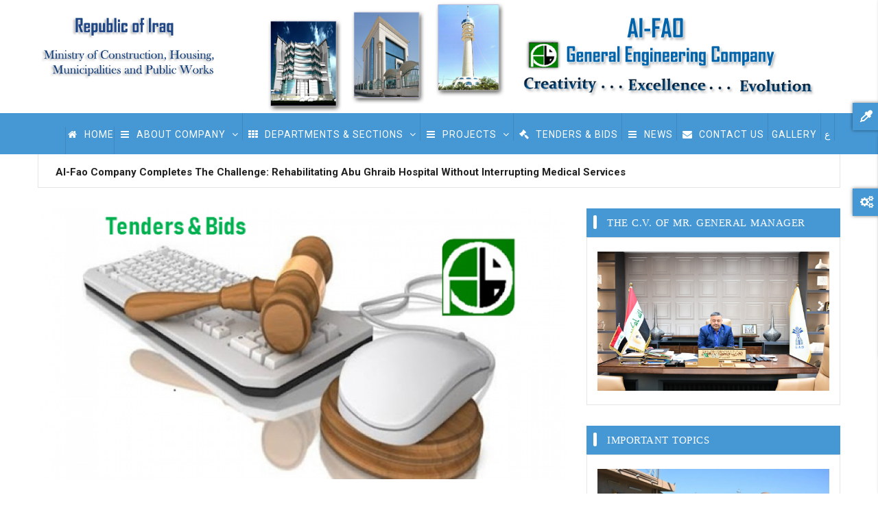

--- FILE ---
content_type: text/html; charset=UTF-8
request_url: http://faoco.moch.gov.iq/en/node/332
body_size: 81118
content:
<!DOCTYPE html>
<html lang="en" dir="ltr" prefix="content: http://purl.org/rss/1.0/modules/content/  dc: http://purl.org/dc/terms/  foaf: http://xmlns.com/foaf/0.1/  og: http://ogp.me/ns#  rdfs: http://www.w3.org/2000/01/rdf-schema#  schema: http://schema.org/  sioc: http://rdfs.org/sioc/ns#  sioct: http://rdfs.org/sioc/types#  skos: http://www.w3.org/2004/02/skos/core#  xsd: http://www.w3.org/2001/XMLSchema# ">
  <head> 
    <meta charset="utf-8" />
<meta name="Generator" content="Drupal 9 (https://www.drupal.org)" />
<meta name="MobileOptimized" content="width" />
<meta name="HandheldFriendly" content="true" />
<meta name="viewport" content="width=device-width, initial-scale=1.0" />
<link rel="icon" href="/sites/default/files/logo_1_0.jpg" type="image/jpeg" />
<link rel="alternate" hreflang="en" href="http://faoco.moch.gov.iq/en/node/332" />
<link rel="alternate" hreflang="ar" href="http://faoco.moch.gov.iq/ar/node/332" />
<link rel="canonical" href="http://faoco.moch.gov.iq/en/node/332" />
<link rel="shortlink" href="http://faoco.moch.gov.iq/en/node/332" />

    
    <title>ANNOUNCEMENT OF DECLARE BIDDING NO. (3) FOR THE YEAR 2023 | شركة الفاو الهندسية العامة</title>
    <link rel="stylesheet" media="all" href="/sites/default/files/css/css_ivc7m6MImFhLbBhKzcf84dKmsrpnsJ9uUtRiMtgm8a8.css" />
<link rel="stylesheet" media="all" href="/sites/default/files/css/css_MUjxJsrIlnCjVo1F99kJu6HNVEcVnOtQ3gM0knpL8Xs.css" />
<link rel="stylesheet" media="all" href="//fonts.googleapis.com/css?family=Open+Sans:400,600,700" />
<link rel="stylesheet" media="all" href="//fonts.googleapis.com/css?family=Roboto:400,500,700,900" />
<link rel="stylesheet" media="all" href="//fonts.googleapis.com/earlyaccess/droidarabickufi.css" />
<link rel="stylesheet" media="all" href="/sites/default/files/css/css_LjV3Bjdplv0jKXfSAW_OPG6Fpc2V8LFf9zQs2fZopo8.css" />

    <meta http-equiv="Content-Type" content="text/html; charset=utf-8">
    

    <link rel="stylesheet" href="http://faoco.moch.gov.iq/themes/gavias_monte/css/customize.css" media="screen" />
    <link rel="stylesheet" href="http://faoco.moch.gov.iq/themes/gavias_monte/css/custom.css" media="screen" />
    <link rel="stylesheet" href="http://faoco.moch.gov.iq/themes/gavias_monte/css/update.css" media="screen" />

      
  	
    
  </head>
  <body class="layout-no-sidebars page-node-332">
    <a href="#main-content" class="visually-hidden focusable">
      Skip to main content
    </a>
    
      <div class="dialog-off-canvas-main-canvas" data-off-canvas-main-canvas>
    <div class="body-page">
   <header id="header" class="header-v1">
  
  <div class="topbar" style="height: 0;background: #F2F2F2;">
      </div>

   <div class="header-main">
      <div class="container">
         <div class="header-main-inner">
            <div class="row">
               <div class="col-xs-3">
                                   <div>
    <div id="block-moche" class="block block-block-content block-block-content8ca4e98d-8610-4e53-8598-fca69d6750c1 no-title">
  
    
      <div class="content block-content">
      
            <div class="field field--name-field-image field--type-image field--label-hidden field__item">  <img loading="lazy" src="/sites/default/files/2022-03/mochEN_2.png" width="400" height="189" alt="mochE" typeof="foaf:Image" />

</div>
      
    </div>
  </div>

  </div>

                              </div>

               <div class="col-xs-9 header-right">
                                       <div class="header-right-inner">
                          <div>
    <div id="block-banneren" class="block block-block-content block-block-contentce2b7e46-0bd3-494a-80c0-2c0217c768ee no-title">
  
    
      <div class="content block-content">
      
            <div class="field field--name-field-image field--type-image field--label-hidden field__item">  <img loading="lazy" src="/sites/default/files/2022-03/bannar%20EN_0.png" width="1137" height="216" alt="banneren" typeof="foaf:Image" />

</div>
      
    </div>
  </div>

  </div>

                     </div>
                                  </div>
            </div>
         </div>
      </div>
   </div>

    <div class="header-bottom">
      <div class="main-menu gv-sticky-menu">
        <div class="container">
           <div class="row">
              <div class="col-xs-12 area-main-menu">
                <div class="area-inner">
                                        <div>
    <nav role="navigation" aria-labelledby="block-mainnavigation-en-menu" id="block-mainnavigation-en" class="block block-menu navigation menu--main-navigation-en">
          
  
  <h2  class="visually-hidden block-title block-title" id="block-mainnavigation-en-menu"><span>Main navigation_EN</span></h2>
  
  <div class="block-content">
                 
<div class="gva-navigation">

              <ul class="clearfix gva_menu gva_menu_main">
              
                      

      
      <li  class="menu-item ">
        <a href="https://faoco.moch.gov.iq/en">
                      <i class="fa fa-home"></i>
                    Home

            
        </a>
        
          

        
      </li>
          
                           
          

      
      <li  class="menu-item  gva-mega-menu mega-menu-block">
        <a href="">
                      <i class="fa fa-bars"></i>
                    About Company

                      <span class="icaret nav-plus fa fa-angle-down"></span>
            
        </a>
        
                  <div class="sub-menu">
            <div id="block-quicktabsaboutcompany-en" class="block block-quicktabs block-quicktabs-blockabout-us no-title">
  
    
      <div class="content block-content">
      <div class="quicktabs-wrapper" id="quicktabs-about_us"><ul class="quicktabs-tabs" role="tablist"><li role="tab" aria-controls="quicktabs-tabpage-about_us-0" aria-selected="true" id="quicktabs-tab-about_us-0" tabIndex="-1" class="active about-us" tabindex="0"><a href="/index.php/en/quicktabs/nojs/about_us/0" class="quicktabs-loaded" data-quicktabs-tab-index="0">About Us</a></li><li role="tab" aria-controls="quicktabs-tabpage-about_us-1" aria-selected="false" id="quicktabs-tab-about_us-1" tabIndex="-1" class="mr-general-manager"><a href="/index.php/en/quicktabs/nojs/about_us/1" class="quicktabs-loaded" data-quicktabs-tab-index="1">MR. GENERAL MANAGER</a></li><li role="tab" aria-controls="quicktabs-tabpage-about_us-2" aria-selected="false" id="quicktabs-tab-about_us-2" tabIndex="-1" class="contact-information"><a href="/index.php/en/quicktabs/nojs/about_us/2" class="quicktabs-loaded" data-quicktabs-tab-index="2">Contact Information</a></li></ul><div class="quicktabs-main" id="quicktabs-container-about_us"><div id="quicktabs-tabpage-about_us-0" class="quicktabs-tabpage" role="tabpanel" aria-labelledby="quicktabs-tab-about_us-0" tabindex="0">
<div class="quicktabs-block-title"></div>
<div><div class="views-element-container"><div class="post-style-hero js-view-dom-id-a3493f4b286ede55405662606d7757bab8549c440978473259ae56fbae5dd25c">
  
  
  

  
  
  

  
            

    <div class="views-view-grid horizontal cols-3 clearfix">
            
              <div class="views-row row clearfix row-1">
        

                  <div class="views-col col-1 col-lg-4 col-md-4 col-sm-4 col-xs-12">
            <div class="views-field views-field-nothing"><div class="field-content"><div class="post-block">
      <div class="post-image">
              <a href="/index.php/en/node/129" hreflang="en"><img loading="lazy" src="/sites/default/files/styles/medium/public/articles/%D9%85%D8%AF%D8%B1%D8%B3%D8%A9%20%D8%AC%D9%85%D8%A7%D9%84%20%D8%B9%D8%A8%D8%AF%20%D8%A7%D9%84%D9%86%D8%A7%D8%B5%D8%B1%20-%20%D8%B5%D9%84%D8%A7%D8%AD%20%D8%A7%D9%84%D8%AF%D9%8A%D9%86.jpg?itok=vTnnI0As" width="750" height="500" alt="مدرسة جمال عبدالناصر - صلاح الدين" typeof="Image" />

</a>

      </div>
      <div class="post-content text-center padding-10">
            <span class="post-categories"><a href="/index.php/en/taxonomy/term/14" hreflang="en">About Company</a> </span>
            <div class="post-title"> <a href="/index.php/en/node/129" hreflang="en">ABOUT US</a> </div>            
            <div class="post-meta">
                    <span class="post-created">08 Jan 26 </span> / 
                   <span class="post-comment">0 comments </span>
	     </div>
       </div>
</div></div></div>
          </div>
                  <div class="views-col col-2 col-lg-4 col-md-4 col-sm-4 col-xs-12">
            <div class="views-field views-field-nothing"><div class="field-content"><div class="post-block">
      <div class="post-image">
              <a href="/index.php/en/node/128" hreflang="en"><img loading="lazy" src="/sites/default/files/styles/medium/public/articles/struen2025_2.JPG?itok=1aYyLWNJ" width="750" height="500" alt="STRUCTURE" typeof="Image" />

</a>

      </div>
      <div class="post-content text-center padding-10">
            <span class="post-categories"><a href="/index.php/en/taxonomy/term/14" hreflang="en">About Company</a> </span>
            <div class="post-title"> <a href="/index.php/en/node/128" hreflang="en">STRUCTURE</a> </div>            
            <div class="post-meta">
                    <span class="post-created">03 Apr 22 </span> / 
                   <span class="post-comment">0 comments </span>
	     </div>
       </div>
</div></div></div>
          </div>
                  <div class="views-col col-3 col-lg-4 col-md-4 col-sm-4 col-xs-12">
            <div class="views-field views-field-nothing"><div class="field-content"><div class="post-block">
      <div class="post-image">
              <a href="/index.php/en/node/127" hreflang="en"><img loading="lazy" src="/sites/default/files/styles/medium/public/articles/images%20%283%29_0.jpg?itok=IVq0gZ_f" width="750" height="500" alt="INSTITUTIONAL PERFORMANCE EVALUATION CRITERIA" typeof="Image" />

</a>

      </div>
      <div class="post-content text-center padding-10">
            <span class="post-categories"><a href="/index.php/en/taxonomy/term/14" hreflang="en">About Company</a> </span>
            <div class="post-title"> <a href="/index.php/en/node/127" hreflang="en">INSTITUTIONAL PERFORMANCE EVALUATION CRITERIA</a> </div>            
            <div class="post-meta">
                    <span class="post-created">03 Apr 22 </span> / 
                   <span class="post-comment">0 comments </span>
	     </div>
       </div>
</div></div></div>
          </div>
              
              </div>
        

      </div>

    

  
  

  
  
</div>
</div>
</div>
</div>
<div id="quicktabs-tabpage-about_us-1" class="quicktabs-tabpage quicktabs-hide" role="tabpanel" aria-labelledby="quicktabs-tab-about_us-1" tabindex="0">
<div class="quicktabs-block-title"></div>
<div><div class="views-element-container"><div class="post-style-hero js-view-dom-id-2aa8cc21d80faf2cb2d6f4e209c3f497a8c78536daf1833d7cc67869c4d82ca8">
  
  
  

  
  
  

  
            

    <div class="views-view-grid horizontal cols-3 clearfix">
            
              <div class="views-row row clearfix row-1">
        

                  <div class="views-col col-1 col-lg-4 col-md-4 col-sm-4 col-xs-12">
            <div class="views-field views-field-nothing"><div class="field-content"><div class="post-block">
      <div class="post-image">
              <a href="/index.php/en/node/165" hreflang="en"><img loading="lazy" src="/sites/default/files/styles/medium/public/articles/%D8%A7%D9%84%D9%85%D8%AF%D9%8A%D8%B1%20%D8%A7%D9%84%D8%B9%D8%A7%D9%85%20-%20%D9%83%D8%A7%D9%86%D9%88%D9%86%20%D8%A7%D9%84%D8%A7%D9%88%D9%84%202025_1.jpg?itok=Z96h9ZFM" width="750" height="500" alt="FIELD VISTS" typeof="Image" />

</a>

      </div>
      <div class="post-content text-center padding-10">
            <span class="post-categories"><a href="/index.php/en/taxonomy/term/15" hreflang="en">Mr. General Manager</a> </span>
            <div class="post-title"> <a href="/index.php/en/node/165" hreflang="en">FIELD VISTS</a> </div>            
            <div class="post-meta">
                    <span class="post-created">08 Jan 26 </span> / 
                   <span class="post-comment">0 comments </span>
	     </div>
       </div>
</div></div></div>
          </div>
                  <div class="views-col col-2 col-lg-4 col-md-4 col-sm-4 col-xs-12">
            <div class="views-field views-field-nothing"><div class="field-content"><div class="post-block">
      <div class="post-image">
              <a href="/index.php/en/node/403" hreflang="en"><img loading="lazy" src="/sites/default/files/styles/medium/public/articles/%D8%A7%D9%84%D8%B3%D9%8A%D8%AF%20%D8%A7%D9%84%D9%85%D8%AF%D9%8A%D8%B1%20%D8%A7%D9%84%D8%B9%D8%A7%D9%85%20%D9%8A%D8%B9%D8%B1%D8%A8%20%D9%82%D8%AD%D8%B7%D8%A7%D9%86%20%D8%B9%D8%A8%D8%A7%D8%B3%20-%20%D8%A7%D9%84%D8%B3%D9%8A%D8%B1%D8%A9%20%D8%A7%D9%84%D8%B0%D8%A7%D8%AA%D9%8A%D8%A9_0.jpg?itok=pQdFq4e_" width="750" height="500" alt="THE C.V.  " typeof="Image" />

</a>

      </div>
      <div class="post-content text-center padding-10">
            <span class="post-categories"><a href="/index.php/en/taxonomy/term/15" hreflang="en">Mr. General Manager</a> </span>
            <div class="post-title"> <a href="/index.php/en/node/403" hreflang="en">THE C.V.  </a> </div>            
            <div class="post-meta">
                    <span class="post-created">12 Feb 25 </span> / 
                   <span class="post-comment">0 comments </span>
	     </div>
       </div>
</div></div></div>
          </div>
                  <div class="views-col col-3 col-lg-4 col-md-4 col-sm-4 col-xs-12">
            <div class="views-field views-field-nothing"><div class="field-content"><div class="post-block">
      <div class="post-image">
              <a href="/index.php/en/node/130" hreflang="en"><img loading="lazy" src="/sites/default/files/styles/medium/public/articles/%D8%A7%D9%84%D9%85%D8%AF%D9%8A%D8%B1%20%D8%A7%D9%84%D8%B9%D8%A7%D9%85%20%D9%8A%D8%B9%D8%B1%D8%A8%20%D9%82%D8%AD%D8%B7%D8%A7%D9%86%20%D8%B9%D8%A8%D8%A7%D8%B3%20-%20%20%D8%A7%D9%84%D9%83%D9%84%D9%85%D8%A9%20%D8%A7%D9%84%D8%A7%D9%81%D8%AA%D8%AA%D8%A7%D8%AD%D9%8A%D8%A9%20-%20%D8%A7%D9%84%D9%85%D9%86%D8%B4%D9%88%D8%B1%D8%A9_0.jpg?itok=UnkaYm40" width="750" height="500" alt="INAUGURATION SPEECH" typeof="Image" />

</a>

      </div>
      <div class="post-content text-center padding-10">
            <span class="post-categories"><a href="/index.php/en/taxonomy/term/15" hreflang="en">Mr. General Manager</a> </span>
            <div class="post-title"> <a href="/index.php/en/node/130" hreflang="en">INAUGURATION SPEECH</a> </div>            
            <div class="post-meta">
                    <span class="post-created">31 Jan 25 </span> / 
                   <span class="post-comment">0 comments </span>
	     </div>
       </div>
</div></div></div>
          </div>
              
              </div>
        

      </div>

    

  
  

  
  
</div>
</div>
</div>
</div>
<div id="quicktabs-tabpage-about_us-2" class="quicktabs-tabpage quicktabs-hide" role="tabpanel" aria-labelledby="quicktabs-tab-about_us-2" tabindex="0">
<div class="quicktabs-block-title"></div>
<div><div class="views-element-container"><div class="post-style-hero js-view-dom-id-39f1c0236e13236c80032153bcd56e30dbfeaf870c2f528adac186b56dace0c7">
  
  
  

  
  
  

  
            

    <div class="views-view-grid horizontal cols-3 clearfix">
            
              <div class="views-row row clearfix row-1">
        

                  <div class="views-col col-1 col-lg-4 col-md-4 col-sm-4 col-xs-12">
            <div class="views-field views-field-nothing"><div class="field-content"><div class="post-block">
      <div class="post-image">
              <a href="/index.php/en/node/131" hreflang="en"><img loading="lazy" src="/sites/default/files/styles/medium/public/articles/2_2.jpg?itok=a7RQQ0HA" width="750" height="500" alt="Citizens Affairs" typeof="Image" />

</a>

      </div>
      <div class="post-content text-center padding-10">
            <span class="post-categories"><a href="/index.php/en/taxonomy/term/16" hreflang="en">Contact Information</a> </span>
            <div class="post-title"> <a href="/index.php/en/node/131" hreflang="en">Citizens Affairs </a> </div>            
            <div class="post-meta">
                    <span class="post-created">03 Mar 25 </span> / 
                   <span class="post-comment">0 comments </span>
	     </div>
       </div>
</div></div></div>
          </div>
                  <div class="views-col col-2 col-lg-4 col-md-4 col-sm-4 col-xs-12">
            <div class="views-field views-field-nothing"><div class="field-content"><div class="post-block">
      <div class="post-image">
              <a href="/index.php/en/node/132" hreflang="en"><img loading="lazy" src="/sites/default/files/styles/medium/public/articles/english_3.png?itok=UYwTJe0S" width="750" height="500" alt="E.MAIL ADDRESSES" typeof="Image" />

</a>

      </div>
      <div class="post-content text-center padding-10">
            <span class="post-categories"><a href="/index.php/en/taxonomy/term/16" hreflang="en">Contact Information</a> </span>
            <div class="post-title"> <a href="/index.php/en/node/132" hreflang="en">E.MAIL ADDRESSES</a> </div>            
            <div class="post-meta">
                    <span class="post-created">10 Feb 25 </span> / 
                   <span class="post-comment">0 comments </span>
	     </div>
       </div>
</div></div></div>
          </div>
                  <div class="views-col col-3 col-lg-4 col-md-4 col-sm-4 col-xs-12">
            <div class="views-field views-field-nothing"><div class="field-content"><div class="post-block">
      <div class="post-image">
              <a href="/index.php/en/node/133" hreflang="en"><img loading="lazy" src="/sites/default/files/styles/medium/public/articles/map_0.png?itok=E65o58sM" width="750" height="500" alt="COMPANY SITES" typeof="Image" />

</a>

      </div>
      <div class="post-content text-center padding-10">
            <span class="post-categories"><a href="/index.php/en/taxonomy/term/16" hreflang="en">Contact Information</a> </span>
            <div class="post-title"> <a href="/index.php/en/node/133" hreflang="en">COMPANY SITES</a> </div>            
            <div class="post-meta">
                    <span class="post-created">03 Sep 23 </span> / 
                   <span class="post-comment">0 comments </span>
	     </div>
       </div>
</div></div></div>
          </div>
              
              </div>
        

      </div>

    

  
  

  
  
</div>
</div>
</div>
</div>
</div>
</div>

    </div>
  </div>

          </div>
          

        
      </li>
          
                     
         
                  

      
      <li  class="menu-item menu-item--expanded  gva-mega-menu megamenu menu-grid menu-columns-4">
        <a href="">
                      <i class="fa fa-th"></i>
                    Departments &amp; Sections	

                      <span class="icaret nav-plus fa fa-angle-down"></span>
            
        </a>
        
          

                                <ul class="menu sub-menu">
              
                      

      
      <li  class="menu-item menu-item--expanded ">
        <a href="/index.php/en/node/66">
                    Planning and follow up department

                      <span class="icaret nav-plus fa fa-angle-down"></span>
            
        </a>
        
          

                                <ul class="menu sub-menu">
              
                      

      
      <li  class="menu-item">
        <a href="/index.php/en/node/72">
                    Planning Section

            
        </a>
        
          

        
      </li>
          
                      

      
      <li  class="menu-item">
        <a href="/index.php/en/node/76">
                    Follow up &amp; Statistics section

            
        </a>
        
          

        
      </li>
          
                      

      
      <li  class="menu-item">
        <a href="/index.php/en/node/74">
                    Pricing And Estimation Section

            
        </a>
        
          

        
      </li>
          
                      

      
      <li  class="menu-item">
        <a href="/index.php/en/node/1218">
                    Design Section

            
        </a>
        
          

        
      </li>
          
                      

      
      <li  class="menu-item">
        <a href="/index.php/en/node/71">
                    Environmental &amp; Occupational Safety Section

            
        </a>
        
          

        
      </li>
        </ul>
  
        
      </li>
          
                      

      
      <li  class="menu-item ">
        <a href="/index.php/en/node/70">
                    Information Technology and Systems Department

            
        </a>
        
          

        
      </li>
          
                      

      
      <li  class="menu-item menu-item--expanded ">
        <a href="/index.php/en/node/68">
                    Legal Affairs Department

                      <span class="icaret nav-plus fa fa-angle-down"></span>
            
        </a>
        
          

                                <ul class="menu sub-menu">
              
                      

      
      <li  class="menu-item">
        <a href="/index.php/en/node/69">
                    Contract Section

            
        </a>
        
          

        
      </li>
        </ul>
  
        
      </li>
          
                      

      
      <li  class="menu-item ">
        <a href="/index.php/en/node/67">
                    AUDIT &amp; INTERNAL CHECKING DEPARTMENT

            
        </a>
        
          

        
      </li>
          
                      

      
      <li  class="menu-item ">
        <a href="/index.php/en/node/62">
                    QUALITY SECTION

            
        </a>
        
          

        
      </li>
          
                      

      
      <li  class="menu-item ">
        <a href="/index.php/en/node/64">
                    Administrative And Financial Affairs Department

            
        </a>
        
          

        
      </li>
          
                      

      
      <li  class="menu-item menu-item--expanded ">
        <a href="/index.php/en/node/158">
                    Machinery &amp; Production Department

                      <span class="icaret nav-plus fa fa-angle-down"></span>
            
        </a>
        
          

                                <ul class="menu sub-menu">
              
                      

      
      <li  class="menu-item">
        <a href="/index.php/en/node/65">
                    Technical Workshops Section

            
        </a>
        
          

        
      </li>
        </ul>
  
        
      </li>
          
                      

      
      <li  class="menu-item menu-item--collapsed ">
        <a href="/index.php/en/node/63">
                    Media, Public Relations &amp; Citizens Affairs

            
        </a>
        
          

        
      </li>
        </ul>
  
        
      </li>
          
                     
         
                  

      
      <li  class="menu-item menu-item--expanded  gva-mega-menu megamenu menu-grid menu-columns-2">
        <a href="">
                      <i class="fa fa-bars"></i>
                    Projects

                      <span class="icaret nav-plus fa fa-angle-down"></span>
            
        </a>
        
          

                                <ul class="menu sub-menu">
              
                      

      
      <li  class="menu-item ">
        <a href="/index.php/en/node/4">
                    Projects in progress

            
        </a>
        
          

        
      </li>
          
                      

      
      <li  class="menu-item ">
        <a href="/index.php/en/node/93">
                    Completed projects

            
        </a>
        
          

        
      </li>
          
                      

      
      <li  class="menu-item ">
        <a href="/index.php/en/taxonomy/term/11">
                    Completed major projects

            
        </a>
        
          

        
      </li>
          
                      

      
      <li  class="menu-item ">
        <a href="/index.php/en/taxonomy/term/9">
                    Documenting projects with pictures

            
        </a>
        
          

        
      </li>
        </ul>
  
        
      </li>
          
                      

      
      <li  class="menu-item ">
        <a href="/index.php/en/taxonomy/term/10">
                      <i class="fa fa-solid fa-gavel"></i>
                    TENDERS &amp; BIDS

            
        </a>
        
          

        
      </li>
          
                      

      
      <li  class="menu-item ">
        <a href="/index.php/en/taxonomy/term/7">
                      <i class="fa fa-bars"></i>
                    News

            
        </a>
        
          

        
      </li>
          
                      

      
      <li  class="menu-item ">
        <a href="/index.php/en/contact">
                      <i class="fa fa fa-envelope"></i>
                    Contact Us

            
        </a>
        
          

        
      </li>
          
                      

      
      <li  class="menu-item ">
        <a href="/index.php/en/gallery">
                    GALLERY

            
        </a>
        
          

        
      </li>
          
                      

      
      <li  class="menu-item ">
        <a href="https://faoco.moch.gov.iq/ar">
                    ع

            
        </a>
        
          

        
      </li>
        </ul>
  


</div>


<div id="menu-bar" class="menu-bar">
  <span class="one"></span>
  <span class="two"></span>
  <span class="three"></span>
</div>
        </div>  
</nav>

  </div>

                    
                                   </div>   
              </div>
           </div>
        </div>
      </div>

              <div class="breaking-news">
          <div class="container">
            <div class="content-inner clearfix">
              <div class="title">
                 Breaking news
              </div>
              <div class="content">  <div>
    <div class="views-element-container block block-views block-views-blockpost-other-block-13 no-title" id="block-views-block-post-other-block-13">
  
    
      <div class="content block-content">
      <div><div class="view-post-breaking-news js-view-dom-id-8fd15c714b241aaff3ec579a373c1e006de18b59a0f7b6b3ff763a55bc6949b4">
  
  
  

  
  
  

  <div class="view-content-wrap owl-carousel init-carousel-owl" data-items="1">
             <div class="gva-carousel-1 item">
       <div class="views-field views-field-nothing"><div class="field-content"><div class="post-block post-breaking-news">
        <span class="post-created">  </span>
         <span class="post-title"> <a href="/index.php/en/node/1548" hreflang="en">Al-Fao Company Completes The Challenge: Rehabilitating Abu Ghraib Hospital Without Interrupting Medical Services</a> </span>            
</div></div></div>
     </div>
             <div class="gva-carousel-1 item">
       <div class="views-field views-field-nothing"><div class="field-content"><div class="post-block post-breaking-news">
        <span class="post-created">  </span>
         <span class="post-title"> <a href="/en/node/1545" hreflang="en">Based On The Directives Of The General Administration... A Training Workshop At Al-fao Company To Enhance The Efficiency Of The Transportation Fleet</a> </span>            
</div></div></div>
     </div>
             <div class="gva-carousel-1 item">
       <div class="views-field views-field-nothing"><div class="field-content"><div class="post-block post-breaking-news">
        <span class="post-created">  </span>
         <span class="post-title"> <a href="/en/node/1543" hreflang="en">At A Cost Of (62) Billion Dinars, Engineer Ya&#039;rub Al-Awad Confirms The Accelerated Pace Of Work On The Balad Water Project</a> </span>            
</div></div></div>
     </div>
             <div class="gva-carousel-1 item">
       <div class="views-field views-field-nothing"><div class="field-content"><div class="post-block post-breaking-news">
        <span class="post-created">  </span>
         <span class="post-title"> <a href="/en/node/1541" hreflang="en">A Leap Forward In Road Projects In Salah Al-Din: Paving Work Begins On The Approaches To The Al-Dalla Overpass</a> </span>            
</div></div></div>
     </div>
             <div class="gva-carousel-1 item">
       <div class="views-field views-field-nothing"><div class="field-content"><div class="post-block post-breaking-news">
        <span class="post-created">  </span>
         <span class="post-title"> <a href="/en/node/1539" hreflang="en">Soon In Zubair... The Al-Mirbad Model Fuel Station To Open After Complete Reconstruction</a> </span>            
</div></div></div>
     </div>
   </div>

    

  
  

  
  
</div>
</div>

    </div>
  </div>

  </div>
</div> 
            </div>   
          </div>
        </div>
      
   </div>
   
</header>
	
   	
			<div class="help">
			<div class="container">
				<div class="content-inner">
					
				</div>
			</div>
		</div>
	
	<div role="main" class="main main-page">

		
		<div class="clearfix"></div>
			<div class="clearfix"></div>
		<div id="content" class="content content-full">
			<div class="container">
				<div class="content-main-inner">
					<div class="row">
						
													
														 								 		
											
                   

						<div id="page-main-content" class="main-content col-xs-12 col-md-8 sb-r ">

							<div class="main-content-inner">
								
								
																	<div class="content-main">
										  <div>
    <div data-drupal-messages-fallback class="hidden"></div>
<div id="block-gavias-monte-content" class="block block-system block-system-main-block no-title">
  
    
      <div class="content block-content">
      
<!-- Start Display article for teaser page -->
<!-- Start Display article for detail page -->

<article data-history-node-id="332" role="article" about="/en/node/332" typeof="schema:Article" class="node node-detail node--type-article node--promoted node--view-mode-full clearfix">
  <div class="post-block">
      
    <div class="post-thumbnail post-standard">
              
            <div class="field field--name-field-image field--type-image field--label-hidden field__item">  <img property="schema:image" loading="lazy" src="/sites/default/files/styles/large/public/articles/Tender%26Bid_En_63.Png?itok=L_GFMyX3" width="1170" height="600" alt="ANNOUNCEMENT OF DECLARE BIDDING NO. (3) FOR THE YEAR 2023" typeof="foaf:Image" />


</div>
      
        
    </div>

    <div class="post-content">
      <span class="post-categories">
            <div class="field field--name-field-post-category field--type-entity-reference field--label-hidden field__item"><a href="/en/taxonomy/term/10" hreflang="en">TENDERS &amp; BIDS</a></div>
      </span>
      
         <h1 class="post-title">
<span property="schema:name">ANNOUNCEMENT OF DECLARE BIDDING NO. (3) FOR THE YEAR 2023</span>
</h1>
        <span property="schema:name" content="ANNOUNCEMENT OF DECLARE BIDDING NO. (3) FOR THE YEAR 2023" class="hidden"></span>
  <span property="schema:interactionCount" content="UserComments:0" class="hidden"></span>
         
      <div class="post-meta">
        <span class="post-created"> 18 April 2023 </span> /
        <span class="post-comment"> 
          <a href="/en/node/332/#comments"> Comments</a>
        </span>
      </div>
      
      
      <div class="node__content clearfix">
        
            <div property="schema:text" class="field field--name-body field--type-text-with-summary field--label-hidden field__item"><p>AL-Fao general engineering company / ministry of construction and housing &amp; municipalities and public works located in Baghdad / Al-Tajiyat, in front of the Arab Oil Institute, announces a declare bidding for the sale of a Mica type central milling machine at Al-Farouq site in Basra Governorate, on (Sunday 7 / 5 / 2023 at 10 pm). In the event that the day of sale coincides with an official holiday, the sale shall take place on the following day accordance with the provisions of the Law of Sale and Rent of State Funds No. (21) Of (2013).</p>

<p>Those who wish to participate in the bidding must visit the company’s headquarters (the Central Sales Committee), bringing with them a certified check for the account of AL-Fao general engineering company amount of (9.000.000) nine million Iraqi dinars, which represents (20%) of the estimated value.</p>

<p>These who win the bidding must pay the Advertising cost which is (2%) of the value of the sale, which must be paid in full, the materials must be removed from the site within a period of (15) fifteen days” from the date of notification of the ratification. Otherwise, storage fees of (0.5%) Iraqi dinars are collected for each day of delay and for a period (30) thirty days” after which the buyer becomes consuming and the deposits will be confiscated. … With appreciation.</p>

<p> </p>

<p> </p>

<p>                                                                                                                                         Director General</p>
</div>
      
      </div>

        

    </div>

  </div>

</article>

<!-- End Display article for detail page -->

    </div>
  </div>

  </div>

									</div>
								
															</div>

						</div>

						<!-- Sidebar Left -->
												<!-- End Sidebar Left -->

						<!-- Sidebar Right -->
													
															 

							<div class="col-lg-4 col-md-4 col-sm-12 col-xs-12 sidebar sidebar-right theiaStickySidebar">
								<div class="sidebar-inner">
									  <div>
    <div id="block-thecvofmrgeneralmanager" class="block block-block-content block-block-content55e8fd15-73e8-4f50-b9f4-3f4829449137">
  
      <h2 class="block-title" ><span>The C.V. of Mr. General Manager</span></h2>
    
      <div class="content block-content">
      
            <div class="field field--name-body field--type-text-with-summary field--label-hidden field__item"><p class="text-align-center"><a href="/en/node/403"><img alt="D.G" data-entity-type="" data-entity-uuid="" height="391" src="https://faoco.moch.gov.iq/sites/default/files/styles/large/public/articles/dg2025.jpg" width="761" class="align-center" /></a></p>
</div>
      
    </div>
  </div>
<div class="views-element-container block block-views block-views-blockpost-other-block-14" id="block-views-block-post-other-block-14">
  
      <h2 class="block-title" ><span>Important Topics</span></h2>
    
      <div class="content block-content">
      <div><div class="post-style-stick list js-view-dom-id-c77a2bd473fd344b24facc7e1fc0ffbf7e974cbee12ce0c277ba560368de1bcf">
  
  
  

  
  
  

  <div class="item-list">
  
  <ul>

          <li class="view-list-item" ><div class="views-field views-field-nothing"><div class="field-content"><div class="post-block">
      <div class="post-image">
              <img loading="lazy" src="/sites/default/files/styles/medium/public/articles/%D8%AA%D8%A3%D9%87%D9%8A%D9%84%20%D9%85%D8%B3%D8%AA%D8%B4%D9%81%D9%89%20%D8%A7%D8%A8%D9%8A%20%D8%BA%D8%B1%D9%8A%D8%A8%20%D8%A7%D9%84%D8%B9%D8%A7%D9%85%20%D9%81%D9%8A%20%D8%A8%D8%BA%D8%AF%D8%A7%D8%AF%20%20%281%29_2.jpg?itok=rnKjQ8lH" width="750" height="500" alt="Rehabilitation and development of Abu Ghraib General Hospital" typeof="Image" />



      </div>
      <div class="post-content">
            <div class="post-title"> <a href="/index.php/en/node/1548" hreflang="en">Al-Fao Company Completes The Challenge: Rehabilitating Abu Ghraib Hospital Without Interrupting Medical Services</a> </div>            
            <div class="post-meta">
		   <span class="post-categories"><a href="/index.php/en/taxonomy/term/7" hreflang="en">Latest News</a> </span> / 
                   <span class="post-created">20 Jan 26 </span> / 
                  <span class="post-comment"> </span>
	     </div>
       </div>
</div></div></div></li>
          <li class="view-list-item" ><div class="views-field views-field-nothing"><div class="field-content"><div class="post-block">
      <div class="post-image">
              <img loading="lazy" src="/sites/default/files/styles/medium/public/articles/%D9%88%D8%B1%D8%B4%D8%A9%20%D8%B9%D9%85%D9%84%20%D8%AA%D8%AB%D9%82%D9%8A%D9%81%D9%8A%D8%A9%20%D8%AD%D9%88%D9%84%20%D8%A2%D9%84%D9%8A%D8%A7%D8%AA%20%D8%A7%D9%84%D8%B4%D8%B1%D9%83%D8%A9%20%20%281%29_0.jpg?itok=PKwmVGrN" width="750" height="500" alt="Training Workshop at Al-Fao Company to Enhance Transport Fleet Efficiency" typeof="Image" />



      </div>
      <div class="post-content">
            <div class="post-title"> <a href="/index.php/en/node/1545" hreflang="en">Based On The Directives Of The General Administration... A Training Workshop At Al-fao Company To Enhance The Efficiency Of The Transportation Fleet</a> </div>            
            <div class="post-meta">
		   <span class="post-categories"><a href="/index.php/en/taxonomy/term/7" hreflang="en">Latest News</a> </span> / 
                   <span class="post-created">18 Jan 26 </span> / 
                  <span class="post-comment"> </span>
	     </div>
       </div>
</div></div></div></li>
          <li class="view-list-item" ><div class="views-field views-field-nothing"><div class="field-content"><div class="post-block">
      <div class="post-image">
              <img loading="lazy" src="/sites/default/files/styles/medium/public/articles/%D9%85%D8%B4%D8%B1%D9%88%D8%B9%20%D9%85%D8%A7%D8%A1%20%D8%A8%D9%84%D8%AF%20%D9%81%D9%8A%20%D8%B5%D9%84%D8%A7%D8%AD%20%D8%A7%D9%84%D8%AF%D9%8A%D9%86%20%281%29_2.jpg?itok=JQfOfXzz" width="750" height="500" alt="Water project in Salah al-Din" typeof="Image" />



      </div>
      <div class="post-content">
            <div class="post-title"> <a href="/index.php/en/node/1543" hreflang="en">At A Cost Of (62) Billion Dinars, Engineer Ya&#039;rub Al-Awad Confirms The Accelerated Pace Of Work On The Balad Water Project</a> </div>            
            <div class="post-meta">
		   <span class="post-categories"><a href="/index.php/en/taxonomy/term/7" hreflang="en">Latest News</a> </span> / 
                   <span class="post-created">17 Jan 26 </span> / 
                  <span class="post-comment"> </span>
	     </div>
       </div>
</div></div></div></li>
          <li class="view-list-item" ><div class="views-field views-field-nothing"><div class="field-content"><div class="post-block">
      <div class="post-image">
              <img loading="lazy" src="/sites/default/files/styles/medium/public/articles/%D9%85%D9%82%D8%AA%D8%B1%D8%A8%D8%A7%D8%AA%20%D9%85%D8%AC%D8%B3%D8%B1%20%D8%A7%D9%84%D8%AF%D9%84%D8%A9%20%D8%A8%D8%B5%D9%84%D8%A7%D8%AD%20%D8%A7%D9%84%D8%AF%D9%8A%D9%86%20%281%29_0.jpg?itok=xU6ygUD-" width="750" height="500" alt="Approaches to the Al-Dallah Bridge in Salah al-Din" typeof="Image" />



      </div>
      <div class="post-content">
            <div class="post-title"> <a href="/index.php/en/node/1541" hreflang="en">A Leap Forward In Road Projects In Salah Al-Din: Paving Work Begins On The Approaches To The Al-Dalla Overpass</a> </div>            
            <div class="post-meta">
		   <span class="post-categories"><a href="/index.php/en/taxonomy/term/7" hreflang="en">Latest News</a> </span> / 
                   <span class="post-created">14 Jan 26 </span> / 
                  <span class="post-comment"> </span>
	     </div>
       </div>
</div></div></div></li>
          <li class="view-list-item" ><div class="views-field views-field-nothing"><div class="field-content"><div class="post-block">
      <div class="post-image">
              <img loading="lazy" src="/sites/default/files/styles/medium/public/articles/%D9%85%D8%AD%D8%B7%D8%A9%20%D9%88%D9%82%D9%88%D8%AF%20%D8%A7%D9%84%D9%85%D8%B1%D8%A8%D8%AF%20%D8%A7%D9%84%D8%AD%D9%83%D9%88%D9%85%D9%8A%D8%A9%20%D9%81%D9%8A%20%D9%82%D8%B6%D8%A7%D8%A1%20%D8%A7%D9%84%D8%B2%D8%A8%D9%8A%D8%B1%20%D9%81%D9%8A%20%D9%85%D8%AD%D8%A7%D9%81%D8%B8%D8%A9%20%D8%A7%D9%84%D8%A8%D8%B5%D8%B1%D8%A9%20%281%29_0.jpg?itok=aihIXOva" width="750" height="500" alt="Al-Mirbad Government-Run Gas Station In Basra Governorate" typeof="Image" />



      </div>
      <div class="post-content">
            <div class="post-title"> <a href="/index.php/en/node/1539" hreflang="en">Soon In Zubair... The Al-Mirbad Model Fuel Station To Open After Complete Reconstruction</a> </div>            
            <div class="post-meta">
		   <span class="post-categories"><a href="/index.php/en/taxonomy/term/7" hreflang="en">Latest News</a> </span> / 
                   <span class="post-created">10 Jan 26 </span> / 
                  <span class="post-comment"> </span>
	     </div>
       </div>
</div></div></div></li>
    
  </ul>

</div>

    

  
  

  
  
</div>
</div>

    </div>
  </div>
<div id="block-socialmedia" class="block block-block-content block-block-contentcdadbb43-3e2f-4e5e-a6c1-734c41e1303b">
  
      <h2 class="block-title" ><span>Social media</span></h2>
    
      <div class="content block-content">
      
            <div class="field field--name-body field--type-text-with-summary field--label-hidden field__item"><div class="social-flat">
<ul class="flat"><li class="facebook" style="direction: rtl;"><a class="icon" href="https://www.facebook.com/profile.php?id=61552574810504&amp;fref=ts" target="_blank">x</a></li>
	<li class="twitter" style="direction: rtl;"><a class="icon" href="https://twitter.com/webmoch" target="_blank">x</a></li>
	<li class="youtube" style="direction: rtl;"><a class="icon" href="https://www.youtube.com/channel/UC-tnp2hqjYpyCAWHy26eSkg" target="_blank">x</a></li>
	<li class="instagram" style="direction: rtl;"><a class="icon" href="https://www.instagram.com/ministrymoch" target="_blank">x</a></li>
</ul></div>
</div>
      
    </div>
  </div>
<div class="views-element-container block block-views block-views-blockpost-other-block-7" id="block-views-block-post-other-block-7">
  
      <h2 class="block-title" ><span>مواضيع متفرقة</span></h2>
    
      <div class="content block-content">
      <div><div class="post-style-hero js-view-dom-id-4e5a1e1fed29a59e803e852efbaa7bf8a249168626c19869cfdc8979b33600a7">
  
  
  

  
  
  

  <div class="item-list">
  
  <ul>

          <li class="view-list-item" ><div class="views-field views-field-nothing"><div class="field-content"><div class="post-block">
      <div class="post-image">
              <img loading="lazy" src="/sites/default/files/styles/medium/public/articles/%D8%AA%D8%A3%D9%87%D9%8A%D9%84%20%D9%85%D8%B3%D8%AA%D8%B4%D9%81%D9%89%20%D8%A7%D8%A8%D9%8A%20%D8%BA%D8%B1%D9%8A%D8%A8%20%D8%A7%D9%84%D8%B9%D8%A7%D9%85%20%D9%81%D9%8A%20%D8%A8%D8%BA%D8%AF%D8%A7%D8%AF%20%20%281%29.jpg?itok=sq2-u-CG" width="750" height="500" alt="تأهيل وتطوير مستشفى أبي غريب العام" typeof="Image" />



      </div>
      <div class="post-content text-center padding-10">
            <span class="post-categories"><a href="/index.php/ar/taxonomy/term/7" hreflang="ar">اخر الاخبار</a> </span>
            <div class="post-title"> <a href="/index.php/ar/node/1546" hreflang="ar">شركة &quot;الفاو&quot; تنجز التحدي... تأهيل مستشفى أبي غريب دون توقف الخدمات الطبية</a> </div>            
            <div class="post-meta">
                    <span class="post-created">20 Jan 26 </span> / 
                   <span class="post-comment"> </span>
	     </div>
       </div>
</div></div></div></li>
          <li class="view-list-item" ><div class="views-field views-field-nothing"><div class="field-content"><div class="post-block">
      <div class="post-image">
              <img loading="lazy" src="/sites/default/files/styles/medium/public/articles/%D9%88%D8%B1%D8%B4%D8%A9%20%D8%B9%D9%85%D9%84%20%D8%AA%D8%AB%D9%82%D9%8A%D9%81%D9%8A%D8%A9%20%D8%AD%D9%88%D9%84%20%D8%A2%D9%84%D9%8A%D8%A7%D8%AA%20%D8%A7%D9%84%D8%B4%D8%B1%D9%83%D8%A9%20%20%281%29.jpg?itok=ogyhOTLf" width="750" height="500" alt=" ورشة تثقيفية في شركة الفاو لتعزيز كفاءة أسطول النقل" typeof="Image" />



      </div>
      <div class="post-content text-center padding-10">
            <span class="post-categories"><a href="/index.php/ar/taxonomy/term/7" hreflang="ar">اخر الاخبار</a> </span>
            <div class="post-title"> <a href="/index.php/ar/node/1544" hreflang="ar">استناداً لتوجيهات الإدارة العامة... ورشة تثقيفية في شركة الفاو لتعزيز كفاءة أسطول النقل</a> </div>            
            <div class="post-meta">
                    <span class="post-created">18 Jan 26 </span> / 
                   <span class="post-comment"> </span>
	     </div>
       </div>
</div></div></div></li>
          <li class="view-list-item" ><div class="views-field views-field-nothing"><div class="field-content"><div class="post-block">
      <div class="post-image">
              <img loading="lazy" src="/sites/default/files/styles/medium/public/articles/%D9%85%D8%B4%D8%B1%D9%88%D8%B9%20%D9%85%D8%A7%D8%A1%20%D8%A8%D9%84%D8%AF%20%D9%81%D9%8A%20%D8%B5%D9%84%D8%A7%D8%AD%20%D8%A7%D9%84%D8%AF%D9%8A%D9%86%20%281%29_1.jpg?itok=TGnrHH-o" width="750" height="500" alt="مشروع ماء بلد في صلاح الدين" typeof="Image" />



      </div>
      <div class="post-content text-center padding-10">
            <span class="post-categories"><a href="/index.php/ar/taxonomy/term/7" hreflang="ar">اخر الاخبار</a> </span>
            <div class="post-title"> <a href="/index.php/ar/node/1542" hreflang="ar">بكلفة (62) مليار دينار... المهندس يعرب العواد يؤكد تصاعد وتيرة العمل في مشروع ماء بلد</a> </div>            
            <div class="post-meta">
                    <span class="post-created">17 Jan 26 </span> / 
                   <span class="post-comment"> </span>
	     </div>
       </div>
</div></div></div></li>
    
  </ul>

</div>

    

  
  

  
  
</div>
</div>

    </div>
  </div>

  </div>

								</div>
							</div>
												<!-- End Sidebar Right -->
						
					</div>
				</div>
			</div>
		</div>

		
				
		

												
											
											
																   			  

			<div class="area area-panel">
				<div class="container">
					<div class="row">	
													<div class="panel_first col-lg-4 col-md-4 col-sm-4 col-xs-12">
								<div class="panel-inner">
									  <div>
    <div class="views-element-container block block-views block-views-blockposts-category-block-20" id="block-views-block-posts-category-block-20">
  
      <h2 class="block-title" ><span>Hot Posts</span></h2>
    
      <div class="content block-content">
      <div><div class="post-style-stick list image js-view-dom-id-6a9c7b0c2a26aa5100c347c005583fa6f5a41c09d3ab39acee48c72f504c07b1">
  
  
  

  
  
  

  <div class="item-list">
  
  <ul>

          <li class="view-list-item" ><div class="views-field views-field-nothing"><div class="field-content"><div class="post-block">
      <div class="post-image">
              <a href="/index.php/en/node/1434" hreflang="en"><img loading="lazy" src="/sites/default/files/styles/medium/public/articles/Tender%26Bid_En_12.jpg?itok=efxbfo14" width="750" height="500" alt="ANNOUNCEMENT OF DECLARE BIDDING NO. (1) FOR THE YEAR 2025 (THIRD ANNOUNCES)" typeof="Image" />

</a>

      </div>
      <div class="post-content">
             <div class="post-title"> <a href="/index.php/en/node/1434" hreflang="en">ANNOUNCEMENT OF DECLARE BIDDING NO. (1) FOR THE YEAR 2025 (THIRD ANNOUNCES)</a> </div>
              <div class="post-meta">
	              <span class="post-categories"><a href="/index.php/en/taxonomy/term/10" hreflang="en">TENDERS &amp; BIDS</a></span> /
                      <span class="post-created ">16 Sep 25</span> /
                     <span class="post-comment"></span> 
	     </div>
             <div class="post-body"><p>AL-Fao general engineering company / ministry of construction and housing &amp; municipalities and public works located in Baghdad / Al-Alawi / Museum Square, announces a declare bidding (third ann</p></div>
       </div>
</div></div></div></li>
          <li class="view-list-item" ><div class="views-field views-field-nothing"><div class="field-content"><div class="post-block">
      <div class="post-image">
              <a href="/index.php/en/node/1357" hreflang="en"><img loading="lazy" src="/sites/default/files/styles/medium/public/articles/Tender%26Bid_En_10.jpg?itok=o8WTOcr2" width="750" height="500" alt="RE-ANNOUNCEMENT OF DECLARE BIDDING NO. (5) FOR THE YEAR 2025 (SECOND ANNOUNCES)  " typeof="Image" />

</a>

      </div>
      <div class="post-content">
             <div class="post-title"> <a href="/index.php/en/node/1357" hreflang="en">RE-ANNOUNCEMENT OF DECLARE BIDDING NO. (5) FOR THE YEAR 2025 (SECOND ANNOUNCES)  </a> </div>
              <div class="post-meta">
	              <span class="post-categories"><a href="/index.php/en/taxonomy/term/10" hreflang="en">TENDERS &amp; BIDS</a></span> /
                      <span class="post-created ">16 Jul 25</span> /
                     <span class="post-comment"></span> 
	     </div>
             <div class="post-body"><p>AL-Fao general engineering company / ministry of construction and housing &amp; municipalities and public works located in Baghdad / Al-Alawi / Museum Square, announces a declare bidding to sale co</p></div>
       </div>
</div></div></div></li>
    
  </ul>

</div>

    

  
  

  
  
</div>
</div>

    </div>
  </div>

  </div>

								</div>	
							</div>
							
													<div class="panel_second col-lg-4 col-md-4 col-sm-4 col-xs-12">
								<div class="panel-inner">
									  <div>
    <div class="views-element-container block block-views block-views-blockposts-category-block-22" id="block-views-block-posts-category-block-22">
  
      <h2 class="block-title" ><span>FIELD VISITS</span></h2>
    
      <div class="content block-content">
      <div><div class="post-style-stick list image js-view-dom-id-9c0ba33743b52fcc088ac0d6a47d04c374d698de0c4224c00b6f08507d747896">
  
  
  

  
  
  

  <div class="item-list">
  
  <ul>

          <li class="view-list-item" ><div class="views-field views-field-nothing"><div class="field-content"><div class="post-block">
      <div class="post-image">
              <a href="/index.php/en/node/173" hreflang="en"><img loading="lazy" src="/sites/default/files/styles/medium/public/articles/%D8%A7%D9%84%D9%85%D8%AF%D9%8A%D8%B1%20%D8%A7%D9%84%D8%B9%D8%A7%D9%85%20%D9%88%D8%A7%D9%84%D9%83%D8%A7%D8%AF%D8%B1%20%D8%A7%D9%84%D9%85%D8%AA%D9%82%D8%AF%D9%85%20%D9%83%D8%A7%D9%86%D9%88%D9%86%20%D8%A7%D9%84%D8%A3%D9%88%D9%84%202025_0.jpg?itok=jrnlwScu" width="750" height="500" alt="FIELD VISTS" typeof="Image" />

</a>

      </div>
      <div class="post-content">
             <div class="post-title"> <a href="/index.php/en/node/173" hreflang="en">FIELD VISITS TO THE DIRECTOR GENERAL,THE DEPUTY DIRECTOR GENERAL AND THE ADVANCED STAFF</a> </div>
              <div class="post-meta">
	              <span class="post-categories"><a href="/index.php/en/taxonomy/term/7" hreflang="en">Latest News</a></span> / 
                      <span class="post-created ">08 Jan 26</span> / 
                     <span class="post-created "></span>
	     </div>
             <div class="post-body"><h4 class="text-align-center"> </h4>

<h4 class="text-align-center">FIELD VISITS TO THE DIRECTOR GENERAL,THE DEPUTY DIRECTOR GENERAL A</h4></div>
       </div>
</div></div></div></li>
          <li class="view-list-item" ><div class="views-field views-field-nothing"><div class="field-content"><div class="post-block">
      <div class="post-image">
              <a href="/index.php/en/node/165" hreflang="en"><img loading="lazy" src="/sites/default/files/styles/medium/public/articles/%D8%A7%D9%84%D9%85%D8%AF%D9%8A%D8%B1%20%D8%A7%D9%84%D8%B9%D8%A7%D9%85%20-%20%D9%83%D8%A7%D9%86%D9%88%D9%86%20%D8%A7%D9%84%D8%A7%D9%88%D9%84%202025_1.jpg?itok=Z96h9ZFM" width="750" height="500" alt="FIELD VISTS" typeof="Image" />

</a>

      </div>
      <div class="post-content">
             <div class="post-title"> <a href="/index.php/en/node/165" hreflang="en">FIELD VISTS</a> </div>
              <div class="post-meta">
	              <span class="post-categories"><a href="/index.php/en/taxonomy/term/15" hreflang="en">Mr. General Manager</a></span> / 
                      <span class="post-created ">08 Jan 26</span> / 
                     <span class="post-created "></span>
	     </div>
             <div class="post-body"><h4 class="text-align-center">FIELD VISTS FOR MR.</h4></div>
       </div>
</div></div></div></li>
    
  </ul>

</div>

    

  
  

  
  
</div>
</div>

    </div>
  </div>

  </div>

								</div>
							</div>
							
													<div class="panel_third col-lg-4 col-md-4 col-sm-4 col-xs-12">
								<div class="panel-inner">
									  <div>
    <div class="views-element-container block block-views block-views-blockposts-category-block-21" id="block-views-block-posts-category-block-21">
  
      <h2 class="block-title" ><span>Recommended Posts</span></h2>
    
      <div class="content block-content">
      <div><div class="post-style-stick list image js-view-dom-id-caf1812bdcda8d6324f160d7808310dc1e122ebc916f59df6f27c7c951412913">
  
  
  

  
  
  

  <div class="item-list">
  
  <ul>

          <li class="view-list-item" ><div class="views-field views-field-nothing"><div class="field-content"><div class="post-block">
      <div class="post-image">
              <a href="/index.php/en/node/743" hreflang="en"><img loading="lazy" src="/sites/default/files/styles/medium/public/articles/%D8%AB%D8%A7%D9%86%D9%88%D9%8A%D8%A9%20%D8%B2%D9%85%D8%A7%D8%B1%20%D9%88%D9%85%D8%AF%D8%B1%D8%B3%D8%A9%20%D8%A3%D8%A8%D9%88%20%D8%AE%D8%B4%D8%A8%20-%20%D9%86%D9%8A%D9%86%D9%88%D9%89%20%282%29_2.jpeg?itok=7rKkjPeT" width="750" height="500" alt="Demolition and Reconstruction of Zummar Secondary School And Rehabilitation of Abu-Khshab School In Rabiaa" typeof="Image" />

</a>

      </div>
      <div class="post-content">
             <div class="post-title"> <a href="/index.php/en/node/743" hreflang="en">Demolition and Reconstruction of Zummar Secondary School And Rehabilitation of Abu-Khshab School In Rabiaa</a> </div>
              <div class="post-meta">
	              <span class="post-categories"><a href="/index.php/en/taxonomy/term/8" hreflang="en">Projects in progress</a></span> / 
                      <span class="post-created ">09 Apr 22</span> / 
                     <span class="post-comment">0 comments</span>
	     </div>
             <div class="post-body"><p>Brief description of the project: demolishing the old building of Zammar High School and rebuilding it on two floors of (12) rows with an area of (1000) square meters with Squares and green spaces </p></div>
       </div>
</div></div></div></li>
    
  </ul>

</div>

    

  
  

  
  
</div>
</div>

    </div>
  </div>

  </div>

								</div>
							</div>
							
							
					</div>
				</div>	
			</div>
			

		
	</div>

	<footer id="footer" class="footer">
  
     <div class="footer-top">
      <div class="container">
        <div class="row">
          <div class="col-xs-12">
            <div class="before_footer area">
                  <div>
    <div id="block-connectwithus" class="block block-block-content block-block-contentbe02f160-5e3e-40c2-af19-06eb15485acd no-title">
  
    
      <div class="content block-content">
      
            <div class="field field--name-body field--type-text-with-summary field--label-hidden field__item"><div class="footer-social">
	<h5>Connect with us</h5>
	<ul><li><a href="https://www.facebook.com/profile.php?id=61552574810504&amp;fref=ts" target="_blank"><i class="fa fa-facebook-square"></i></a></li>
		<li><a href="https://twitter.com/webmoch"><i class="fa fa-twitter-square" target="_blank"></i></a></li>
		<li><a href="https://www.instagram.com/ministrymoch/"><i class="fa fa-instagram" target="_blank"></i></a></li>
		<li><a href="https://www.youtube.com/channel/UC-tnp2hqjYpyCAWHy26eSkg" target="_blank"><i class="fa fa-youtube-square"></i></a></li>
	</ul></div></div>
      
    </div>
  </div>

  </div>

            </div>
          </div>
        </div>     
      </div>   
    </div> 
      
   <div class="footer-center">
      <div class="container">      
         <div class="row">
                          
                                              
              
                
              
                                              
              
                                               

              
                
                                              
                              <div class="footer-3col col-lg-4 col-md-4 col-md-1 col-xs-12 column">
                    <div>
    <form class="search-block-form search-form" data-drupal-selector="search-block-form" id="block-searchform" role="search">
  
</form>
<div id="block-webmaillogin" class="block block-block-content block-block-content81703097-7cc0-497f-a1bd-2ce1f397e9d3">
  
      <h2 class="block-title" ><span>WEBMAIL LOGIN</span></h2>
    
      <div class="content block-content">
      
            <div class="field field--name-body field--type-text-with-summary field--label-hidden field__item"><div class="content clearfix">
<div id="forms">
<form action="https:/faoco.moch.gov.iq:2096/login" id="login_form" method="post" target="_self">
<div><label for="user">Email Address</label></div>

<div><input autocomplete="off" class="std_textbox" id="user" name="user" placeholder="Enter your email address." required="" tabindex="1" type="text" value="" /></div>

<div style="margin-top:10px;"><label for="pass">Password</label></div>

<div><input autocomplete="off" class="std_textbox" id="pass" name="pass" placeholder="Enter your email password." required="" tabindex="2" type="password" /></div>

<div>
<div><button id="login_submit" name="login" tabindex="3" type="submit">Log in</button></div>
</div>

<div> </div>
</form>
<!--CLOSE forms --></div>
</div>
</div>
      
    </div>
  </div>

  </div>

                </div> 
              
              
                              <div class="footer-3col col-lg-4 col-md-4 col-md-1 col-xs-12 column">
                    <div>
    <div id="block-importantlinks" class="block block-block-content block-block-content4352ce34-70af-41d1-b972-c90f5d4ac5f3">
  
      <h2 class="block-title" ><span>Important links</span></h2>
    
      <div class="content block-content">
      
            <div class="field field--name-body field--type-text-with-summary field--label-hidden field__item"><ul class="menu"><li><a href="/en/node/129">About Us</a></li>
	<li><a href="/en/node/131">Citizens Affairs Section</a></li>
	<li><a href="/en/gallery">Gallery</a></li>
	<li><a href="/en/taxonomy/term/10">Tenders &amp; Bids</a></li>
	<li><a href="/en/taxonomy/term/7">News</a></li>
	<li><a href="/en/contact">Contact Us</a></li>
	<li><a href="https://ur.gov.iq/">Ur Portal Government Digital Services</a></li>
</ul></div>
      
    </div>
  </div>

  </div>

                </div> 
              
                              <div class="footer-3col col-lg-4 col-md-4 col-md-1 col-xs-12 column">
                    <div>
    <div id="block-contactinformation" class="block block-block-content block-block-contenta944f372-1cb9-421c-968c-48e004db8714">
  
      <h2 class="block-title" ><span>Contact Information</span></h2>
    
      <div class="content block-content">
      
            <div class="field field--name-body field--type-text-with-summary field--label-hidden field__item"><div class="contact-info">
<p><span class="description">AL-FAO GENERAL ENGINEERING COMPANY is one of the formations of the Ministry of Construction, Housing, Municipalities and Public </span></p>

<p><span class="description"><span>Al-Alawi / Museum Square, Baghdad, Iraq</span></span></p>

<ul class="contact-info"><li><span>(+964) xxxxxxxx</span></li>
	<li><a href="mailto:info@faoco.moch.gov.iq/">info@faoco.moch.gov.iq </a></li>
</ul></div>
</div>
      
    </div>
  </div>

  </div>

                </div> 
                       </div>   
      </div>
   </div>   

      <div class="copyright">
      <div class="container">
        <div class="copyright-inner">
              <div>
    <div id="block-copyrighten" class="block block-block-content block-block-content18120275-484f-41b4-b5f6-37d53e5ea899 no-title">
  
    
      <div class="content block-content">
      
            <div class="field field--name-body field--type-text-with-summary field--label-hidden field__item"><div class="text-center">
Copyright © 2008  <a href="http://faoco.moch.gov.iq/">AL-FAO GENERAL ENGINEERING COMPANY</a>
</div>
<div class="text-center">
Designed by Al-Nahrain University Developed and Updated by R.Hassan
</div></div>
      
    </div>
  </div>

  </div>

        </div>   
      </div>   
   </div>
 
</footer>


</div>


  </div>

    
    <script type="application/json" data-drupal-selector="drupal-settings-json">{"path":{"baseUrl":"\/","scriptPath":null,"pathPrefix":"en\/","currentPath":"node\/332","currentPathIsAdmin":false,"isFront":false,"currentLanguage":"en"},"pluralDelimiter":"\u0003","suppressDeprecationErrors":true,"ajaxPageState":{"libraries":"gavias_monte\/global-styling,gavias_monte\/monte.skin.default,gaviasthemer\/customize,quicktabs\/quicktabs,system\/base,views\/views.module","theme":"gavias_monte","theme_token":null},"ajaxTrustedUrl":[],"gavias_customize":{"save":"http:\/\/faoco.moch.gov.iq\/en\/admin\/gaviasthemer_customize\/save","preview":"http:\/\/faoco.moch.gov.iq\/en\/admin\/gaviasthemer_customize\/preview","path_json":"http:\/\/faoco.moch.gov.iq\/themes\/gavias_monte\/css\/customize.json"},"quicktabs":{"qt_about_us":{"tabs":[{"title":"About Us","weight":0,"type":"view_content","content":{"block_content":{"options":{"bid":"page_title_block","block_title":"","display_title":false}},"node_content":{"options":{"nid":"","view_mode":"full","hide_title":true}},"view_content":{"options":{"vid":"posts_menu_en","display":"block_12","args":""}},"qtabs_content":{"options":{"machine_name":"tabs_posts_v1"}}},"tab_page":0},{"title":"MR. GENERAL MANAGER","weight":0,"type":"view_content","content":{"block_content":{"options":{"bid":"page_title_block","block_title":"","display_title":false}},"node_content":{"options":{"nid":"85","view_mode":"teaser","hide_title":true}},"view_content":{"options":{"vid":"posts_menu_en","display":"block_11","args":""}},"qtabs_content":{"options":{"machine_name":"tabs_posts_v1"}}},"tab_page":1},{"title":"Contact Information","weight":0,"type":"view_content","content":{"block_content":{"options":{"bid":"page_title_block","block_title":"","display_title":false}},"node_content":{"options":{"nid":"","view_mode":"full","hide_title":true}},"view_content":{"options":{"vid":"posts_menu_en","display":"block_10","args":""}},"qtabs_content":{"options":{"machine_name":"tabs_posts_v1"}}},"tab_page":2}]}},"user":{"uid":0,"permissionsHash":"b7c0a48b3a3506d753ce68fa0facad85213fb09febc8dbbf5d0fbc0f6f81ac37"}}</script>
<script src="/sites/default/files/js/js_jVTZ0GH4Po-w821ENI-3LAa8hXBOIvQTsdCGG1oK6jw.js"></script>

          <div class="permission-save-hidden">
        <div class="gavias-skins-panel hidden-xs hidden-sm">
	<div class="control-panel"><i class="fa fa-eyedropper"></i></div>
	<div class="gavias-skins-panel-inner">
	   <div id="gavias_customize_form" class="gavias_customize_form">
   
   <div class="form-group action">
      <input type="button" id="gavias_customize_save" class="btn form-submit" value="Save" />
      <input type="button" id="gavias_customize_preview" class="btn form-submit" value="Preview" />
      <input type="button" id="gavias_customize_reset" class="btn form-submit" value="Reset" />
      <input type="hidden" id="gva_theme_name" name="theme_name" value="gavias_monte" />
   </div>   

   <div class="clearfix"></div>
   <div id="customize-gavias-preivew">
      <div class="panel-group" id="customize-accordion" role="tablist" aria-multiselectable="true">   
         
         <!-- General -->
         <div class="panel panel-default">
            <div class="panel-heading" role="tab">
               <h4 class="panel-title">
                 <a role="button" data-toggle="collapse" data-parent="#customize-accordion" href="#customize-general" aria-expanded="true">
                   General
                 </a>
               </h4>
            </div>
            <div id="customize-general" class="panel-collapse collapse in" role="tabpanel" >
               <div class="panel-body">
                  <div class="form-wrapper">
                     <div class="form-group">
                        <label>Theme Color</label>
                        <div class="input-group colorselector">
                            <input type="text" value="" name="theme_color" class="form-control customize-option" />
                            <span class="input-group-addon"><i></i></span>
                            <span class="remove">x</span>
                        </div>
                     </div>
                  </div>
                  <div class="form-wrapper">
                     <div class="form-group">
                        <label>Text color</label>
                        <div class="input-group colorselector">
                            <input type="text" value="" name="text_color" class="form-control customize-option" />
                            <span class="input-group-addon"><i></i></span>
                            <span class="remove">x</span>
                        </div>
                     </div>
                  </div>
                  <div class="form-wrapper">
                     <div class="form-group">
                        <label>Link color</label>
                        <div class="input-group colorselector">
                            <input type="text" value="" name="link_color" class="form-control customize-option" />
                            <span class="input-group-addon"><i></i></span>
                            <span class="remove">x</span>
                        </div>
                     </div>
                  </div>
                  <div class="form-wrapper">
                     <div class="form-group">
                        <label>Link hover color</label>
                        <div class="input-group colorselector">
                            <input type="text" value="" name="link_hover_color" class="form-control customize-option" />
                            <span class="input-group-addon"><i></i></span>
                            <span class="remove">x</span>
                        </div>
                     </div>
                  </div>
               </div>
            </div> 
         </div> 

         <!-- Header -->
         <div class="panel panel-default">
            <div class="panel-heading" role="tab">
               <h4 class="panel-title">
                 <a role="button" data-toggle="collapse" data-parent="#customize-accordion" href="#customize-header" aria-expanded="true">
                   Header
                 </a>
               </h4>
            </div>
            <div id="customize-header" class="panel-collapse collapse" role="tabpanel" >
               <div class="panel-body">
                  <div class="form-wrapper">
                     <div class="form-group">
                        <label>Background</label>
                        <div class="input-group colorselector">
                            <input type="text" value="" name="header_bg" class="form-control customize-option" />
                            <span class="input-group-addon"><i></i></span>
                            <span class="remove">x</span>
                        </div>
                     </div>
                  </div>
                  <div class="form-wrapper">
                     <div class="form-group">
                        <label>Header Color Link</label>
                        <div class="input-group colorselector">
                            <input type="text" value="" name="header_color_link" class="form-control customize-option" />
                            <span class="input-group-addon"><i></i></span>
                            <span class="remove">x</span>
                        </div>
                     </div>
                  </div>
                  <div class="form-wrapper">
                     <div class="form-group">
                        <label>Header Color Hover</label>
                        <div class="input-group colorselector">
                            <input type="text" value="" name="header_color_link_hover" class="form-control customize-option" />
                            <span class="input-group-addon"><i></i></span>
                            <span class="remove">x</span>
                        </div>
                     </div>
                  </div>
               </div>
            </div> 
         </div>

         <!-- Main menu -->
         <div class="panel panel-default">
            <div class="panel-heading" role="tab">
               <h4 class="panel-title">
                 <a role="button" data-toggle="collapse" data-parent="#customize-accordion" href="#customize-mainmenu" aria-expanded="true">
                   Main Menu
                 </a>
               </h4>
            </div>
            <div id="customize-mainmenu" class="panel-collapse collapse" role="tabpanel" >
               <div class="panel-body">
                  <div class="form-wrapper">
                     <div class="form-group">
                        <label>Background</label>
                        <div class="input-group colorselector">
                            <input type="text" value="" name="menu_bg" class="form-control customize-option" />
                            <span class="input-group-addon"><i></i></span>
                            <span class="remove">x</span>
                        </div>
                     </div>
                  </div>
                  <div class="form-wrapper">
                     <div class="form-group">
                        <label>Menu | Color Link</label>
                        <div class="input-group colorselector">
                            <input type="text" value="" name="menu_color_link" class="form-control customize-option" />
                            <span class="input-group-addon"><i></i></span>
                            <span class="remove">x</span>
                        </div>
                     </div>
                  </div>
                  <div class="form-wrapper">
                     <div class="form-group">
                        <label>Menu | Color Hover</label>
                        <div class="input-group colorselector">
                            <input type="text" value="" name="menu_color_link_hover" class="form-control customize-option" />
                            <span class="input-group-addon"><i></i></span>
                            <span class="remove">x</span>
                        </div>
                     </div>
                  </div>
                  <div class="form-wrapper">
                     <div class="form-group">
                        <label>Sub Menu | Background</label>
                        <div class="input-group colorselector">
                            <input type="text" value="" name="submenu_background" class="form-control customize-option" />
                            <span class="input-group-addon"><i></i></span>
                            <span class="remove">x</span>
                        </div>
                     </div>
                  </div>
                  <div class="form-wrapper">
                     <div class="form-group">
                        <label>Sub Menu | Color</label>
                        <div class="input-group colorselector">
                            <input type="text" value="" name="submenu_color" class="form-control customize-option" />
                            <span class="input-group-addon"><i></i></span>
                            <span class="remove">x</span>
                        </div>
                     </div>
                  </div>
                  <div class="form-wrapper">
                     <div class="form-group">
                        <label>Sub Menu | Color Link</label>
                        <div class="input-group colorselector">
                            <input type="text" value="" name="submenu_color_link" class="form-control customize-option" />
                            <span class="input-group-addon"><i></i></span>
                            <span class="remove">x</span>
                        </div>
                     </div>
                  </div>
                  <div class="form-wrapper">
                     <div class="form-group">
                        <label>Sub Menu | Color Hover</label>
                        <div class="input-group colorselector">
                            <input type="text" value="" name="submenu_color_link_hover" class="form-control customize-option" />
                            <span class="input-group-addon"><i></i></span>
                            <span class="remove">x</span>
                        </div>
                     </div>
                  </div>
               </div>
            </div> 
         </div>

         <!-- Footer -->
         <div class="panel panel-default">
            <div class="panel-heading" role="tab">
               <h4 class="panel-title">
                 <a role="button" data-toggle="collapse" data-parent="#customize-accordion" href="#customize-footer" aria-expanded="true">
                   Footer
                 </a>
               </h4>
            </div>
            <div id="customize-footer" class="panel-collapse collapse" role="tabpanel" >
               <div class="panel-body">
                  <div class="form-wrapper">
                     <div class="form-group">
                        <label>Background</label>
                        <div class="input-group colorselector">
                            <input type="text" value="" name="footer_bg" class="form-control customize-option" />
                            <span class="input-group-addon"><i></i></span>
                            <span class="remove">x</span>
                        </div>
                     </div>
                  </div>
                  <div class="form-wrapper">
                     <div class="form-group">
                        <label>Text color</label>
                        <div class="input-group colorselector">
                            <input type="text" value="" name="footer_color" class="form-control customize-option" />
                            <span class="input-group-addon"><i></i></span>
                            <span class="remove">x</span>
                        </div>
                     </div>
                  </div>
                  <div class="form-wrapper">
                     <div class="form-group">
                        <label>Color Link</label>
                        <div class="input-group colorselector">
                            <input type="text" value="" name="footer_color_link" class="form-control customize-option" />
                            <span class="input-group-addon"><i></i></span>
                            <span class="remove">x</span>
                        </div>
                     </div>
                  </div>
                  <div class="form-wrapper">
                     <div class="form-group">
                        <label>Color Hover</label>
                        <div class="input-group colorselector">
                            <input type="text" value="" name="footer_color_link_hover" class="form-control customize-option" />
                            <span class="input-group-addon"><i></i></span>
                            <span class="remove">x</span>
                        </div>
                     </div>
                  </div>

               </div>
            </div> 
         </div>

         <!-- Copyright -->
         <div class="panel panel-default">
            <div class="panel-heading" role="tab">
               <h4 class="panel-title">
                 <a role="button" data-toggle="collapse" data-parent="#customize-accordion" href="#customize-copyright" aria-expanded="true">
                   Copyright
                 </a>
               </h4>
            </div>
            <div id="customize-copyright" class="panel-collapse collapse" role="tabpanel" >
               <div class="panel-body">
                  <div class="form-wrapper">
                     <div class="form-group">
                        <label>Background</label>
                        <div class="input-group colorselector">
                            <input type="text" value="" name="copyright_bg" class="form-control customize-option" />
                            <span class="input-group-addon"><i></i></span>
                            <span class="remove">x</span>
                        </div>
                     </div>
                  </div>
                  <div class="form-wrapper">
                     <div class="form-group">
                        <label>Text color</label>
                        <div class="input-group colorselector">
                            <input type="text" value="" name="copyright_color" class="form-control customize-option" />
                            <span class="input-group-addon"><i></i></span>
                            <span class="remove">x</span>
                        </div>
                     </div>
                  </div>
                  <div class="form-wrapper">
                     <div class="form-group">
                        <label>Color Link</label>
                        <div class="input-group colorselector">
                            <input type="text" value="" name="copyright_color_link" class="form-control customize-option" />
                            <span class="input-group-addon"><i></i></span>
                            <span class="remove">x</span>
                        </div>
                     </div>
                  </div>
                  <div class="form-wrapper">
                     <div class="form-group">
                        <label>Color Hover</label>
                        <div class="input-group colorselector">
                            <input type="text" value="" name="copyright_color_link_hover" class="form-control customize-option" />
                            <span class="input-group-addon"><i></i></span>
                            <span class="remove">x</span>
                        </div>
                     </div>
                  </div>

               </div>
            </div> 
         </div>

      </div>    
   </div>   
</div>
	</div>   
</div>

<div class="gavias-skins-panel gavias-skin-demo hidden-xs hidden-sm">
	<div class="control-panel"><i class="fa fa-cogs"></i></div>
	<div class="panel-skins-content">
		<div class="title">Color skins</div>
		<div class="text-center">
			<a class="item-color default" href="http://localhost/private/monte/"></a>
			<a class="item-color green" href="//faoco.moch.gov.iq/en/node/332?gvas=green"></a>
			<a class="item-color lilac" href="//faoco.moch.gov.iq/en/node/332?gvas=lilac"></a>
			<a class="item-color orange" href="//faoco.moch.gov.iq/en/node/332?gvas=orange"></a>
			<a class="item-color red" href="//faoco.moch.gov.iq/en/node/332?gvas=red"></a>
			<a class="item-color yellow" href="//faoco.moch.gov.iq/en/node/332?gvas=yellow"></a>
		</div>
	</div>

	<div class="clearfix"></div>

	<div class="panel-skins-content">
		<div class="title">Body layout</div>
		<div class="text-center">
			<a class="layout" data-layout="boxed">Boxed</a>
			<a class="layout" data-layout="wide">Wide</a>
		</div>
	</div>
</div>

      </div>  
      </body>
</html>


--- FILE ---
content_type: text/css
request_url: http://faoco.moch.gov.iq/themes/gavias_monte/css/custom.css
body_size: 3712
content:
.node--view-mode-full ul{   padding-left: 20px;}
.node--view-mode-full ul li{   list-style: disc; }
body, h1, h2, h3, h4, h5, h6, .h1, .h2, .h3, .h4, .h5, .h6 , .title, .video-title a,.post-categories a{   font-family: 'Droid Arabic Kufi'!important;}
.block-quicktabs ul.quicktabs-tabs > li > a	
	{	
	    font-family: 'Droid Arabic Kufi'!important;
		padding: 10px;
		font-style: italic;
		color: green;
	
	}
#quicktabs-tabs_posts_v1 > ul.quicktabs-tabs, #quicktabs-duplicate_projects > ul.quicktabs-tabs
{	
	background-color: #e3f3ff;
    height: 35px;
    padding-top: 7px;
}
.block .block-title	
{				
	font-family: 'Droid Arabic Kufi'!important;	
	padding: 1px 10px;
}
.gavias-slide-bottom .caption-title, .gavias-slide-bottom .caption-description, .gavias-slide-bottom .caption-action
{	
    font-family: 'Droid Arabic Kufi'!important;
    text-align: left;
}
.block .block-title {  
  background: #4698D5;	
  color: #fff;	
  font-family: 'Droid Arabic Kufi'!important;	
  margin-right: 0px;	
  margin-bottom: 3px;	
  margin-top: 3px;
	text-align: left;
  }
.block .block-title > span::before{	background:#fff;}.block .block-title > span
{	
	color: #fff;	
	font-family: 'Droid Arabic Kufi'!important;
	text-align: left;
}

header.header-v1 .main-menu 
{
    background: #4698D5;
}

.navigation .gva_menu > li > a:hover {
  color: #DCE1E6;
}
/* slider */
.post-block .post-meta > div {
	/*float : right;*/
}
.post-block .post-categories a{
	/*background: white;*/
}
.post-slider.post-block.v2 .post-categories a{
	background: white;
}

/* header */
header .header-main{
	padding : 0px;
}

/* gallery */
.gallery-post .post-meta-wrap .post-title a{
	font-family: 'Droid Arabic Kufi'!important;
}
.gallery-post .post-meta-wrap
{
	padding : 2px;
	opacity: 0.8;

}
/*texsm*/

/* menu size */
.navigation .gva_menu > li > a{
	padding: 15px 10px;
	padding: 5px;
    height: 40px;
    padding-top: 20px;
}
.navigation .gva_menu > li:first-child > a
{
	padding: 0px;
}
.gva-mega-menu .block.block-quicktabs ul.quicktabs-tabs {
  width: 15%;
  float: left !important;
  position: relative !important;
}
header.header-v1 .gva_menu > li > a {
    color: #fff;
    padding: 5px;
    height: 40px;
padding-top: 20px;
}
/* make website text text-align: justify;*/
.post-style-stick .item-list > ul > li:not(:first-child) .post-title a ,
p ,
 .post-style-list.bg-black .post-block .post-title a ,
 .post-style-hero .post-block .post-content ,
 .post-slider.post-block.v2 .post-meta-wrap .post-title a,
 .breaking-news .item .post-title
{
	 
	font-family: 'Roboto';
	direction: ltr;
}
.post-content
{
	text-align: justify;
}
.navigation .gva_menu .megamenu > .sub-menu > li > a,
.navigation .gva_menu .megamenu > .sub-menu > li > a:hover,
.navigation .gva_menu .megamenu > .sub-menu > li > ul.sub-menu li a,
.navigation .gva_menu .megamenu > .sub-menu > li > ul.sub-menu li a:hover
{
	font-family: 'Roboto';
}
p
{
	text-align: justify;
}
/* contact form*/
.contact-message-form .form-item input, .contact-message-form .form-item textarea
{
	background-color: #e3f3ff;
}
/*.footer */

.footer
{
	text-align: justify;
}

.bullets-right> ul>li
{
	text-align: right;
  list-style-type: circle;
  direction:rtl;
  margin: 0 1em;
  list-style-type: disclosure-closed !important;

}

.body-page input[type="text"], .body-page input[type="tel"], .body-page input[type="password"], .body-page input[type="email"], .body-page textarea, .body-page select 
{
	
	background-color : #9BCBEE;
	border: 1px solid rgba(221, 15, 15, 0.1);
}
.block.block-simplenews #edit-mail-wrapper input.form-email 
{
	background-color : #9BCBEE;
	border: 1px solid rgba(221, 15, 15, 0.1);
}
.breaking-news .title
{
 display: none;
visibility: hidden;   
}